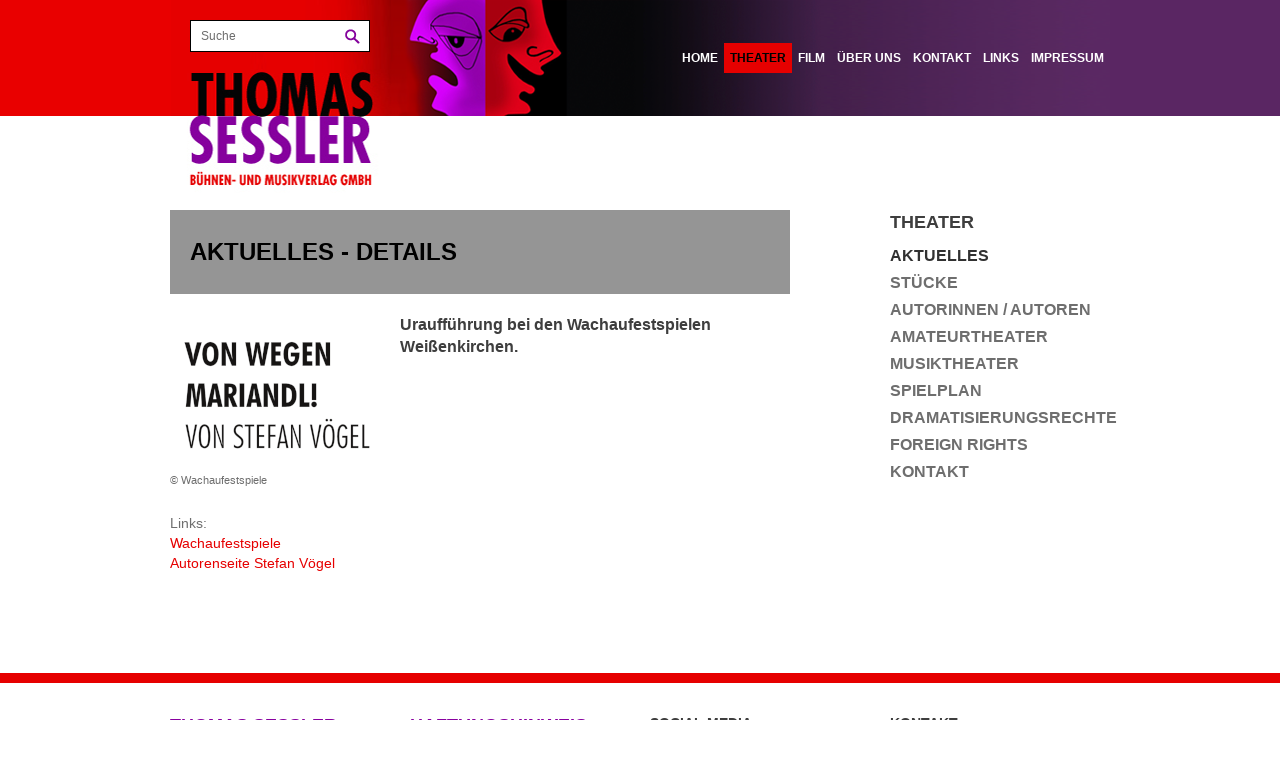

--- FILE ---
content_type: text/html; charset=utf-8
request_url: https://sesslerverlag.at/theater/aktuelles/newsdetails/artikel/ua-von-wegen-mariandl/?fl=0%2F%2F&cHash=80d4fbfad559fb6975839aa9083a74b9
body_size: 2949
content:
<!DOCTYPE html>
<html lang="de">
<head>

<meta charset="utf-8">
<!-- 
	Koerbler. – Digital erfolgreich
	        
	        ===

	This website is powered by TYPO3 - inspiring people to share!
	TYPO3 is a free open source Content Management Framework initially created by Kasper Skaarhoj and licensed under GNU/GPL.
	TYPO3 is copyright 1998-2015 of Kasper Skaarhoj. Extensions are copyright of their respective owners.
	Information and contribution at http://typo3.org/
-->

<base href="https://sesslerverlag.at/">
<link rel="shortcut icon" href="https://sesslerverlag.at/" type="directory">
<link rel="icon" href="https://sesslerverlag.at/" type="directory">
<title>Thomas Sessler Verlag</title>
<meta name="generator" content="TYPO3 4.5 CMS">
<meta name="author" content="Thomas Sessler Verlag">
<meta name="robots" content="index, follow">
<meta name="revisit" content="7">
<meta name="copyright" content="Koerbler. – Digital erfolgreich">

<link rel="stylesheet" type="text/css" href="typo3temp/stylesheet_4b1c8121f7.css?1658819754" media="all">



<script src="typo3temp/javascript_b9328db19d.js?1658819754" type="text/javascript"></script>


<meta name="viewport" content="width=device-width, minimum-scale=1.0, maximum-scale=1.0">    <meta http-equiv="X-UA-Compatible" content="IE=edge, chrome=1">
    <link href="fileadmin/default/template/css/bootstrap.min.css" rel="stylesheet">
    <link href="fileadmin/default/template/css/magnific-popup.min.css" rel="stylesheet">
    <link href="http://fonts.googleapis.com/css?family=Open+Sans:400italic,700italic,400,700" rel="stylesheet">
    <link href="fileadmin/default/template/css/style.min.css" rel="stylesheet">
    <link href="fileadmin/default/template/img/favicon.ico" rel="icon" type="image/x-icon">
    <!--[if lt IE 9]>
      <script src="http://html5shiv.googlecode.com/svn/trunk/html5.js"></script>
    <![endif]-->
    <script src="fileadmin/default/template/js/jquery-1.11.1.min.js"></script>
    <script src="fileadmin/default/template/js/jquery.magnific-popup.min.js"></script>
    <script src="fileadmin/default/template/js/jquery.carouFredSel-6.2.1-packed.js"></script>
    <script src="fileadmin/default/template/js/jquery.touchSwipe.min.js"></script>
    <script src="fileadmin/default/template/js/script.min.js"></script>
  
  <style>.koerbler {display:none !important;}
  </style>

  <script type="text/javascript">
  $(document).ready(function() {
var footer_text = '<h3 class="csc-firstHeader">Haftungshinweis</h3></div><p>Trotz sorgfältiger inhaltlicher Kontrolle übernehmen wir keine Haftung für die Inhalte externer Links. Für den Inhalt der verlinkten Seiten sind deren Betreiber verantwortlich.</p></div>';
  $('#footer-two').append(footer_text);
  });
</script>  


</head>
<body id="forcemobile0">

<a href="theater/aktuelles/newsdetails/artikel/ua-von-wegen-mariandl/?fl=1&amp;cHash=80d4fbfad559fb6975839aa9083a74b9" class="desktop-view">Zur Desktop-Ansicht</a><a href="theater/aktuelles/newsdetails/artikel/ua-von-wegen-mariandl/?fl=0&amp;cHash=80d4fbfad559fb6975839aa9083a74b9" class="mobile-view">Zur Mobile-Ansicht</a>
		<header class="header" role="banner">
			<div class="wrapper clearfix"><!--###wrapper clearfix### begin -->
				<section class="logo float-left"><!--###logo float-left### begin -->
					<div class="search"><!--###search### begin -->
						<form action="suche/" method="post">
							<input type="text" name="tx_indexedsearch[sword]" placeholder="Suche">
							<button type="submit" class="float-left">Suchen</button>
							<input type="hidden" name="tx_indexedsearch[sections]" value="0">
							<input name="tx_indexedsearch[submit_button]" value="Suchen" type="hidden">
						</form>
					<!--###search### end --></div>
					<h1><a href="/" title="Thomas Sessler Verlag">Thomas Sessler Verlag</a></h1>
				<!--###logo float-left### end --></section>
				<nav id="main-nav" class="main-nav float-right visible-desktop" role="navigation"><ul class="clearfix"><li><a href="home/?fl=0%2F%2F"  >Home</a></li><li><a href="theater/?fl=0%2F%2F"  class="active">Theater</a></li><li><a href="film/?fl=0%2F%2F"  >Film</a></li><li><a href="ueber-uns/?fl=0%2F%2F"  >Über uns</a></li><li><a href="kontakt/?fl=0%2F%2F"  >Kontakt</a></li><li><a href="links/?fl=0%2F%2F"  >Links</a></li><li class="last"><a href="impressum/?fl=0%2F%2F"  >Impressum</a></li></ul></nav>
				<nav id="mobile-nav" class="mobile-nav float-right hidden-desktop" role="navigation"><button class="mobile-nav-toggle">Menü</button><ul><li><a href="home/?fl=0%2F%2F"  >Home</a></li><li class="has-sub"><a href="theater/?fl=0%2F%2F"  class="active">Theater</a><ul><li><a href="theater/aktuelles/?fl=0%2F%2F"  class="active">Aktuelles</a></li><li><a href="theater/stuecke/?fl=0%2F%2F"  >Stücke</a></li><li><a href="theater/autoren/?fl=0%2F%2F"  >Autorinnen / Autoren</a></li><li><a href="theater/amateurtheater/?fl=0%2F%2F"  >Amateurtheater</a></li><li><a href="theater/musiktheater/?fl=0%2F%2F"  >Musiktheater</a></li><li><a href="theater/spielplan/?fl=0%2F%2F"  >Spielplan</a></li><li><a href="theater/dramatisierungsrechte/?fl=0%2F%2F"  >Dramatisierungsrechte</a></li><li><a href="theater/foreign-rights/?fl=0%2F%2F"  >Foreign Rights</a></li><li class="last"><a href="theater/kontakt/?fl=0%2F%2F"  >Kontakt</a></li></ul></li><li class="has-sub"><a href="film/?fl=0%2F%2F"  >Film</a><ul><li><a href="film/filmstoffe/?fl=0%2F%2F"  >Filmstoffe</a></li><li class="last"><a href="film/kontakt/?fl=0%2F%2F"  >Kontakt</a></li></ul></li><li><a href="ueber-uns/?fl=0%2F%2F"  >Über uns</a></li><li class="has-sub"><a href="kontakt/?fl=0%2F%2F"  >Kontakt</a><ul><li class="last"><a href="kontakt/anfahrt/?fl=0%2F%2F"  >Anfahrt</a></li></ul></li><li><a href="links/?fl=0%2F%2F"  >Links</a></li><li class="last"><a href="impressum/?fl=0%2F%2F"  >Impressum</a></li></ul></nav>
			<!--###wrapper clearfix### end --></div>
		</header>
		<main class="content sub" role="main">
			<!--TYPO3SEARCH_begin-->
			<div class="wrapper container-fluid"><!--###wrapper container-fluid### begin -->
				<div class="row-fluid"><!--###row-fluid### begin -->
					<section class="sub-content span8"><!--###sub-content span8### begin -->
						<div id="page-title" class="page-title"><div id="c429" class="csc-default" ><div class="csc-header csc-header-n1"><h1 class="csc-firstHeader">AKTUELLES - DETAILS</h1></div></div></div>
						<div id="inner-sub-content" class="inner-sub-content"><div id="c319" class="csc-default" >

<div class="news-single-item">
  <h2></h2>
  <!-- <div class="news-date">am 19.07.2023</div> -->
  <div class="news-single-images">
    <div class="news-single-img"><a href="uploads/pics/mariandlklein.png" rel="lightbox"><img src="uploads/pics/mariandlklein.png" width="220" height="149" alt="" /></a><p class="news-single-imgcaption" style="width:220px;">© Wachaufestspiele</p></div>
  </div>
  <div class="news-single-subheader">Uraufführung bei den Wachaufestspielen Weißenkirchen.</div>
  <div class="news-single-content">
  <p><br />Links:<br /><a href="https://www.wachaufestspiele.com/" title="Öffnet externen Link in neuem Fenster" target="_blank" class="external-link-new-window" >Wachaufestspiele</a><br /><a href="https://sesslerverlag.at/theater/autoren/autoren/voegel/" title="Öffnet externen Link in neuem Fenster" target="_blank" class="external-link-new-window" >Autorenseite Stefan Vögel</a></p>
<p>&nbsp;</p>
<p>&nbsp;</p>
</div>
  <div class="news-single-files"></div>
</div>    
</div></div>
					<!--###sub-content span8### end --></section>
					<section class="sidebar span3 offset1 hidden-phone"><!--###sidebar span3 offset1 hidden-phone### begin -->
						<nav id="sub-nav" class="sub-nav" role="navigation"><h3><a href="theater/?fl=0%2F%2F" onfocus="blurLink(this);"  >Theater</a></h3><ul><li><a href="theater/aktuelles/?fl=0%2F%2F"  class="active">Aktuelles</a></li><li><a href="theater/stuecke/?fl=0%2F%2F"  >Stücke</a></li><li><a href="theater/autoren/?fl=0%2F%2F"  >Autorinnen / Autoren</a></li><li><a href="theater/amateurtheater/?fl=0%2F%2F"  >Amateurtheater</a></li><li><a href="theater/musiktheater/?fl=0%2F%2F"  >Musiktheater</a></li><li><a href="theater/spielplan/?fl=0%2F%2F"  >Spielplan</a></li><li><a href="theater/dramatisierungsrechte/?fl=0%2F%2F"  >Dramatisierungsrechte</a></li><li><a href="theater/foreign-rights/?fl=0%2F%2F"  >Foreign Rights</a></li><li class="last"><a href="theater/kontakt/?fl=0%2F%2F"  >Kontakt</a></li></ul></nav>
					<!--###sidebar span3 offset1 hidden-phone### end --></section>
				<!--###row-fluid### end --></div>
			<!--###wrapper container-fluid### end --></div>
			<!--TYPO3SEARCH_end-->
		</main>
		<footer class="footer" role="contentinfo">
			<section class="footer-top wrapper container-fluid"><!--###footer-top wrapper container-fluid### begin -->
				<div class="row-fluid"><!--###row-fluid### begin -->
					<div id="footer-one" class="footer-col span3"><div id="c256" class="csc-default" ><div class="csc-header csc-header-n1"><h3 class="csc-firstHeader">Thomas Sessler Verlag</h3></div><p>THOMAS SESSLER<br />VERLAG GMBH<br />Firmenbuchnummer: FN 125327f<br />VAT-No: ATU 14897101</p></div></div>
					<div id="footer-two" class="footer-col span3"></div>
					<div id="footer-three" class="footer-col social-nav span3"><div id="c258" class="csc-default" ><div class="csc-header csc-header-n1"><h5 class="csc-firstHeader">Social Media</h5></div><ul></ul><p> <a href="https://www.facebook.com/sesslerverlag/" title="Öffnet externen Link in neuem Fenster" class="external-link-new-window" ><img height="25" width="25" src="uploads/RTEmagicC_facebook_02.png.png" alt="" /></a>&nbsp; <a href="https://www.instagram.com/thomassesslerverlag/" title="Öffnet externen Link in neuem Fenster" class="external-link-new-window" ><img height="26" width="27" src="uploads/RTEmagicC_instagram-_01.png.png" alt="" /></a></p></div></div>
					<div id="footer-four" class="footer-col span3"><div id="c259" class="csc-default" ><div class="csc-header csc-header-n1"><h5 class="csc-firstHeader">Kontakt</h5></div><p>Johannesgasse 12<br />A-1010 Wien</p>
<p>Telefon: (+43-1) 512 32 84<br />E-Mail: <a href="javascript:linkTo_UnCryptMailto('jxfiql7lccfzbXpbppibosboixd+xq');" title="Öffnet ein Fenster zum Versenden der E-Mail" class="mail" >office@<span style="display:none;">remove-this.</span>sesslerverlag.at</a></p></div></div>
				<!--###row-fluid### end --></div>
			<!--###footer-top wrapper container-fluid### end --></section>
			<div class="footer-bottom"><!--###footer-bottom### begin -->
				<div class="wrapper clearfix"><!--###wrapper clearfix### begin -->
					<div class="footer-left float-left clearfix"><!--###footer-left float-left clearfix### begin -->
						<section id="copyright" class="copyright float-left"><p><strong>Thomas Sessler Verlag GmbH</strong> &copy;&#32;2026</p></section>
						<section id="footer-nav" class="footer-nav float-left"><ul><li><a href="agbs/?fl=0%2F%2F"  >AGBs</a></li><li><a href="impressum/?fl=0%2F%2F"  >Impressum</a></li><li><a href="sitemap/?fl=0%2F%2F"  >Sitemap</a></li><li class="last"><a href="datenschutz/?fl=0%2F%2F"  >Datenschutz</a></li></ul></section>
					<!--###footer-left float-left clearfix### end --></div>
					<section class="koerbler float-right"><!--###koerbler float-right### begin -->
						<p><a href="http://www.koerbler.com" target="_blank" title="Koerbler. – Digital erfolgreich">Koerbler. – Digital erfolgreich</a></p>
					<!--###koerbler float-right### end --></section>
				<!--###wrapper clearfix### end --></div>
			<!--###footer-bottom### end --></div>
		</footer>




</body>
</html>

--- FILE ---
content_type: text/css
request_url: https://sesslerverlag.at/fileadmin/default/template/css/style.min.css
body_size: 3445
content:
@charset "utf-8";.desktop-view,.mobile-view{display:none}.news-list-title h3{margin-bottom:0.5em}nav#sub-nav h3 a{color:#3e3e3e}.news-list-item-with-image{clear:both}.news-list-item-with-image .news-list-image img{float:left;margin:46px 0 0;width:20%}.news-list-item-with-image .news-list-text{float:right;width:78%;margin:20px 0 0}.news-single-content{clear:both;margin-top:14px}.news-single-img{margin-bottom:5px!important}#forcemobile1 .mobile-view{display:block;text-align:center}#forcemobile1 #main-nav{display:block!important}#forcemobile1 #mobile-nav{display:none!important}tr.spielplan-row:nth-child(2n) td{background:#EBEDEF}.spielplan-country h2{color:#88009f;margin-top:-1em}.spielplan-stueck a{font-weight:bold}.spielplan-ort{color:#e60000;font-weight:bold}.spielplan-header td,.spielplan-theater{color:#000;font-weight:bold}main{display:block}::-moz-selection{color:#fff;background:#88009f;text-shadow:1px 1px 0px #000}::selection{color:#fff;background:#88009f;text-shadow:1px 1px 0px #000}::-webkit-selection{color:#fff;background:#88009f;text-shadow:1px 1px 0px #000}::-moz-selection{color:#fff;background:#88009f;text-shadow:1px 1px 0px #000}::-webkit-input-placeholder{color:#6e6e6e}:-moz-placeholder{color:#6e6e6e}::-moz-placeholder{color:#6e6e6e}:-ms-input-placeholder{color:#6e6e6e}body{font-family:"Open Sans", sans-serif;background:#fff;font-size:14px;line-height:1.43;font-weight:400;font-style:normal;color:#6e6e6e}h1,h2,h3,h4,h5,h6{margin:20px 0 0;font-weight:700;text-transform:uppercase;color:#3e3e3e}h1{font-size:24px}h2{font-size:20px}h3{font-size:18px}h4{font-size:16px}h5{font-size:14px}h6{font-size:14px;text-transform:none}form,hr,iframe,ol,p,table,ul{margin:20px 0 0}ol{margin-left:2em;padding:0;list-style:decimal outside}ul{margin-left:2em;padding:0;list-style:square outside}blockquote{margin:0;padding:0 0 0 20px;border-left:10px solid #e60000}.table-wrap{overflow-x:auto}.table-wrap::-webkit-scrollbar{width:10px;height:10px;-webkit-appearance:none;-moz-appearance:none}.table-wrap::-webkit-scrollbar-thumb{-webkit-border-radius:8px;-moz-border-radius:8px;border-radius:8px;background:#e60000}table{width:100%;border-collapse:collapse}table tr{border:none}table tr:nth-of-type(2n){background:#fff}table tr:nth-of-type(odd){background:#fff}table td,table th{padding:5px;vertical-align:top}table th{color:#fff;background:#e60000}table p{margin:0}legend{display:none}fieldset{margin:0;padding:0;border:none}form label{display:block;float:left;width:180px}.tx_powermail_pi1_fieldwrap_html{margin-bottom:4px}.tx_powermail_pi1_fieldwrap_html:after,.tx_powermail_pi1_fieldwrap_html:before{display:table;line-height:0;content:""}.tx_powermail_pi1_fieldwrap_html:after{clear:both}form input[type=email],form input[type=text]{padding:4px;width:200px;font-family:inherit;font-size:14px;line-height:inherit;color:#6e6e6e;border:1px solid #6e6e6e;-webkit-box-sizing:border-box;-moz-box-sizing:border-box;box-sizing:border-box;-webkit-appearance:none;-moz-appearance:none;-webkit-border-radius:0;-moz-border-radius:0;border-radius:0}form textarea{padding:4px;width:200px;max-width:200px;height:150px;font-family:inherit;font-size:14px;line-height:inherit;color:#6e6e6e;border:1px solid #6e6e6e;-webkit-box-sizing:border-box;-moz-box-sizing:border-box;box-sizing:border-box;-webkit-appearance:none;-moz-appearance:none;-webkit-border-radius:0;-moz-border-radius:0;border-radius:0}form input[type=submit]{display:block;margin-top:10px;padding:6px 25px;font-family:inherit;font-size:14px;line-height:inherit;font-weight:700;color:#fff;text-align:center;text-decoration:none;background:#e60000;border:none;-webkit-appearance:none;-moz-appearance:none;-webkit-border-radius:0;-moz-border-radius:0;border-radius:0;-webkit-transition:background 150ms linear;-moz-transition:background 150ms linear;-o-transition:background 150ms linear;-ms-transition:background 150ms linear;transition:background 150ms linear}form input[type=submit]:hover{background:#88009f}.error{background-color:#ff0000;border:1px solid #ff0000;font-size:11px;color:#fff;padding:3px 10px 5px 10px;margin-left:-2px;z-index:10;text-align:left;height:auto;-moz-border-radius:5px;-webkit-border-radius:5px;border-radius:5px;-moz-box-shadow:0 0 6px #ddd;-webkit-box-shadow:0 0 6px #ddd;box-shadow:0 0 6px #ddd}.error p{margin:0;padding:0}.error em{display:block;width:0;height:0;border:10px solid;border-color:#ff0000 transparent transparent;position:absolute;bottom:-10px;left:5px;border-bottom:0 none}.tx-indexedsearch-whatis{margin-top:20px}hr{padding:0;height:1px;background:#e60000;border:none;outline:0}iframe{max-width:100%}a,img{border:none;outline:0!important}button:focus{outline:0!important}img{max-width:100%;height:auto!important}a{color:#e60000;text-decoration:none}b,strong{font-weight:700}em,i{font-style:italic}.align-left{text-align:left}.align-right{text-align:right}.align-center{text-align:center}.content .csc-textpic{margin-top:20px!important}.content .csc-textpic-imagewrap{max-width:100%!important}.content .csc-textpic img{vertical-align:bottom}.content .csc-textpic-imagerow{max-width:100%!important}.content .csc-textpic-imagewrap ul li{max-width:100%!important}.float-left{float:left}.float-right{float:right}.clearfix{*zoom:1}.clearfix:after,.clearfix:before{display:table;line-height:0;content:""}.clearfix:after{clear:both}.wrapper{margin:0 auto;padding:0 10px;max-width:940px}.header{height:116px;background-image:url("../img/header-bg.png");background-position:center top;background-position-x:center;background-position-y:top;background-repeat:no-repeat}.header>.wrapper{background:url("../img/header.png") 230px top no-repeat;background-clip:content-box}.header .logo{position:relative}.header .logo .search{position:absolute;top:20px;left:20px;z-index:10000}.header .logo .search form{position:relative;margin:0}.header .logo .search form input[type=text]{padding:0 35px 0 10px;width:180px;height:32px;font-size:12px;color:#6e6e6e;background:#fff;border:1px solid #000;-webkit-box-sizing:border-box;-moz-box-sizing:border-box;box-sizing:border-box}.header .logo .search form button{position:absolute;top:9px;right:10px;width:15px;height:15px;text-indent:-999999px;background:url("../img/search.png") left top no-repeat;border:none;-webkit-appearance:none;-moz-appearance:none;-webkit-border-radius:0;-moz-border-radius:0;border-radius:0}.header .logo h1{position:relative;z-index:1000;margin:0;width:220px;height:116px}.header .logo h1 a{position:absolute;left:1px;top:0;display:block;width:220px;height:200px;text-indent:-999999px;background:url("../img/logo.png") left top no-repeat}.header .main-nav ul{margin:0;padding:0;list-style:none}.header .main-nav>ul>li{float:left}.header .main-nav>ul>li>a{padding:8px 6px;line-height:116px;font-size:12px;font-weight:700;text-transform:uppercase;color:#fff;-webkit-transition:color 150ms linear, background 150ms linear;-moz-transition:color 150ms linear, background 150ms linear;-o-transition:color 150ms linear, background 150ms linear;-ms-transition:color 150ms linear, background 150ms linear;transition:color 150ms linear, background 150ms linear}.header .main-nav>ul>li>a.active,.header .main-nav>ul>li>a.selected,.header .main-nav>ul>li>a:hover{color:#000;background:#e60000}.header .mobile-nav{position:relative;margin-top:40px}.header .mobile-nav .mobile-nav-toggle{display:block;padding:8px 10px;font-weight:700;text-align:left;text-transform:uppercase;color:#313131;background:#e60000;border:none;-webkit-appearance:none;-moz-appearance:none;-webkit-border-radius:0;-moz-border-radius:0;border-radius:0}.header .mobile-nav .mobile-nav-toggle:before{content:"☰ "}.header .mobile-nav ul{margin:0;padding:0;list-style:none}.header .mobile-nav>ul{position:absolute;right:0;z-index:1000;display:none;padding-top:10px;width:220px}.header .mobile-nav>ul>li{margin-top:1px}.header .mobile-nav>ul>li>a{display:block;padding:8px 10px;font-weight:700;text-transform:uppercase;color:#313131;background:#fff;border:1px solid #959595;-webkit-transition:background 150ms linear;-moz-transition:background 150ms linear;-o-transition:background 150ms linear;-ms-transition:background 150ms linear;transition:background 150ms linear}.header .mobile-nav>ul>li>a.active,.header .mobile-nav>ul>li>a.selected{background-color:#e60000}.header .mobile-nav>ul>li>a.current{background:url("../img/arrow-sub-down.png") right 10px center no-repeat, #fff!important}.header .mobile-nav>ul>li>a.current.active,.header .mobile-nav>ul>li>a.current.selected{background-color:#e60000!important}.header .mobile-nav>ul>li>ul{display:none}.header .mobile-nav>ul>li>ul>li{margin-top:1px}.header .mobile-nav>ul>li>ul>li>a{display:block;padding:8px 10px 8px 20px;font-weight:700;color:#313131;background:#fff;border:1px solid #959595;-webkit-transition:background 150ms linear;-moz-transition:background 150ms linear;-o-transition:background 150ms linear;-ms-transition:background 150ms linear;transition:background 150ms linear}.header .mobile-nav>ul>li>ul>li>a.active,.header .mobile-nav>ul>li>ul>li>a.selected{background-color:#e60000}.header .mobile-nav>ul>li:first-child{margin-top:0}.header .mobile-nav>ul>li.has-sub>a{padding-right:33px;background:url("../img/arrow-sub.png") right 10px center no-repeat, #fff}.header .mobile-nav>ul>li.has-sub>a.active,.header .mobile-nav>ul>li.has-sub>a.selected{background-color:#e60000!important}.slider{height:436px;background:#000}.slider .slider-inner .slide{float:left;width:100%;height:436px;background-position:center center;background-repeat:no-repeat;-webkit-background-size:cover;-moz-background-size:cover;-o-background-size:cover;background-size:cover;-ms-behavior:url("fileadmin/default/template/pf/backgroundsize.min.htc")}.slider .slider-inner .slide .slide-inner{position:relative;height:100%}.slider .slider-inner .slide .slide-inner .slide-text{position:absolute;bottom:50px;left:10px;width:460px}.slider .slider-inner .slide .slide-inner .slide-text h1{margin:0;padding:10px 20px;font-size:40px;line-height:1.1;color:#000;background:#e60000}.slider .slider-inner .slide .slide-inner .slide-text h2{margin:0;padding:10px 20px 0;font-size:40px;line-height:1.1;color:#88009f;background:#fff}.slider .slider-inner .slide .slide-inner .slide-text p{margin:0;padding:0 20px 10px;font-size:12px;color:#e60000;background:#fff}.slider .slider-inner .slide .slide-inner .slide-text a{color:inherit}.slider .slider-nav{position:relative}.slider .slider-nav .slider-next,.slider .slider-nav .slider-prev{position:absolute;bottom:50px;width:39px;height:39px;text-indent:-999999px;border:none;-webkit-appearance:none;-moz-appearance:none;-webkit-border-radius:0;-moz-border-radius:0;border-radius:0}.slider .slider-nav .slider-prev{right:52px;background:url("../img/slider-prev.png") left top no-repeat}.slider .slider-nav .slider-next{right:10px;background:url("../img/slider-next.png") left top no-repeat}.slider-temp{display:none}.content{}.content .start-news .news-list-item{margin-top:20px}.content .start-news .news-list-item .news-list-item img{display:block}.content .start-news .news-list-item .news-list-text{position:relative;padding:10px;color:#fff;text-align:center;background:#000}.content .start-news .news-list-item .news-list-text h3{margin:0;color:inherit;text-transform:none;text-align:center}.content .start-news .news-list-item .news-list-text h3 a{color:inherit}.content.sub{padding-top:94px}.content .sub-content .page-title{padding:5px 20px 25px;font-weight:700;color:#000;background:#959595}.content .sub-content .page-title h1,.content .sub-content .page-title h2,.content .sub-content .page-title h3,.content .sub-content .page-title h4,.content .sub-content .page-title h5,.content .sub-content .page-title h6{color:#000}.content .sub-content .page-title p{margin-top:5px}.content .sub-content .news-single-item .news-date{color:#3e3e3e}.content .sub-content .news-single-item h2{text-transform:none}.content .sub-content .news-single-item .news-single-subheader{margin-top:20px;font-size:16px;font-weight:700;color:#3e3e3e}.content .sub-content .news-single-item .news-single-files dd{margin:0}.content .sub-content .news-single-item .news-single-files dd:first-child{margin-top:20px}.content .sub-content .news-single-item .news-single-files dd a:after,.content .sub-content .news-single-item .news-single-files dd a:before{content:" "}.content .sub-content .news-single-item .news-single-images{margin-top:14px}.content .sub-content .news-single-item .news-single-images .news-single-img{float:left;margin:10px 10px 0 0}.content .sub-content .news-single-item .news-single-images .news-single-img .news-single-imgcaption{margin:0;font-size:11px}.content .sidebar .sub-nav h3{margin:0}.content .sidebar .sub-nav ul{margin:10px 0 0;padding:0;list-style:none}.content .sidebar .sub-nav ul li{margin-top:5px}.content .sidebar .sub-nav ul li a{font-size:16px;font-weight:700;color:#6e6e6e;text-transform:uppercase;-webkit-transition:color 150ms linear;-moz-transition:color 150ms linear;-o-transition:color 150ms linear;-ms-transition:color 150ms linear;transition:color 150ms linear}.content .sidebar .sub-nav ul li a.active,.content .sidebar .sub-nav ul li a.selected,.content .sidebar .sub-nav ul li a:hover{color:#313131}.footer{margin-top:20px;border-top:10px solid #e60000}.footer .footer-top{padding-top:10px;padding-bottom:30px}.footer .footer-top h3{color:#88009f}.footer .footer-top .social-nav ul{margin-left:0;list-style:none}.footer .footer-top .social-nav ul li{margin-top:10px}.footer .footer-top .social-nav ul li a{display:inline-block;padding-left:46px;height:36px;line-height:36px}.footer .footer-top .social-nav ul li:first-child{margin-top:0}.footer .footer-top .social-nav ul li:first-child a{background:url("../img/si-facebook.png") left top no-repeat}.footer .footer-top .social-nav ul li:first-child+li a{background:url("../img/si-twitter.png") left top no-repeat}.footer .footer-top .social-nav ul li:first-child+li+li a{background:url("../img/si-youtube.png") left top no-repeat}.footer .footer-bottom{padding:15px 0;font-size:12px;font-weight:700;color:#000;background:#959595}.footer .footer-bottom .copyright{margin-top:2px;text-transform:uppercase}.footer .footer-bottom .copyright p{margin:0}.footer .footer-bottom .footer-nav{margin-top:2px}.footer .footer-bottom .footer-nav ul{margin:0;padding:0;list-style:none}.footer .footer-bottom .footer-nav ul li{display:inline}.footer .footer-bottom .footer-nav ul li a{color:inherit}.footer .footer-bottom .footer-nav ul li:before{content:"\00a0|\00a0"}.footer .footer-bottom .koerbler a{display:block;width:83px;height:20px;text-indent:-999999px;background:url("../img/koerbler.png") left top no-repeat}.footer .footer-bottom .koerbler p{margin:0}@media only screen and (max-width:767px){#forcemobile1{width:1000px}#forcemobile1 .news-list-item.span3{width:23.40425532%!important;float:left!important;margin-left:2.12765957%!important}#forcemobile1 .row-fluid [class*=span]:first-child{margin-left:0!important}#forcemobile1 #main-nav,#forcemobile1 .hidden-desktop{display:block!important}#forcemobile1 #mobile-nav,#forcemobile1 .visible-desktop{display:none!important}#forcemobile1 .desktop-view{display:none;text-align:center}#forcemobile,#forcemobile0{}#forcemobile0 .desktop-view,#forcemobile .desktop-view{display:block;text-align:center}#forcemobile0 .mobile-view,#forcemobile .mobile-view{display:none;text-align:center}#forcemobile0 .spielplan-header,#forcemobile0 .spielplan-separator,#forcemobile .spielplan-header,#forcemobile .spielplan-separator{display:none}#forcemobile0 .spielplan td,#forcemobile0 .spielplan th,#forcemobile .spielplan td,#forcemobile .spielplan th{padding:3px 0;font-size:0.9em}#forcemobile0 .spielplan td,#forcemobile .spielplan td{display:block}#forcemobile0 .spielplan-stueck a,#forcemobile .spielplan-stueck a{color:#000;font-weight:bold}#forcemobile0 .spielplan-theater,#forcemobile .spielplan-theater{font-weight:normal}#forcemobile0 section.slider,#forcemobile section.slider{display:none}#forcemobile0 h1,#forcemobile h1{font-size:1em}#forcemobile0 h2,#forcemobile h2{font-size:1em}#forcemobile0 .content form label,#forcemobile .content form label{float:none;width:auto}#forcemobile0 .content form input[type=email],#forcemobile0 .content form input[type=text],#forcemobile .content form input[type=email],#forcemobile .content form input[type=text]{width:100%}#forcemobile0 .content form textarea,#forcemobile .content form textarea{width:100%;max-width:100%}#forcemobile0 .content form input[type=submit],#forcemobile .content form input[type=submit]{width:100%}#forcemobile0 .content .csc-textpic,#forcemobile .content .csc-textpic{margin-top:0!important}#forcemobile0 .content .csc-textpic div,#forcemobile .content .csc-textpic div{margin:0!important}#forcemobile0 .content .csc-textpic-imagewrap,#forcemobile .content .csc-textpic-imagewrap{margin:0!important;float:none}#forcemobile0 .content .csc-textpic .csc-textpic-imagewrap ul li,#forcemobile .content .csc-textpic .csc-textpic-imagewrap ul li{float:none}#forcemobile0 .content .csc-textpic .csc-textpic-imagewrap img,#forcemobile .content .csc-textpic .csc-textpic-imagewrap img{margin-top:20px!important;margin-bottom:0!important}#forcemobile0 .multicolumnContainer>.column,#forcemobile .multicolumnContainer>.column{width:100%!important;float:none!important}#forcemobile0 .multicolumnContainer>.column>.columnItems,#forcemobile .multicolumnContainer>.column>.columnItems{padding:0!important}#forcemobile0 .wrapper,#forcemobile .wrapper{width:220px}#forcemobile0 .header,#forcemobile .header{padding-bottom:10px;height:auto;background:#fff}#forcemobile0 .header .logo,#forcemobile .header .logo{float:none}#forcemobile0 .header .logo h1,#forcemobile .header .logo h1{height:auto}#forcemobile0 .header .logo h1 a,#forcemobile .header .logo h1 a{position:static}#forcemobile0 .header .mobile-nav,#forcemobile .header .mobile-nav{float:none;margin-top:5px}#forcemobile0 .header .mobile-nav .mobile-nav-toggle,#forcemobile .header .mobile-nav .mobile-nav-toggle{width:100%}#forcemobile0 .slider .slider-inner .slide .slide-inner .slide-text,#forcemobile .slider .slider-inner .slide .slide-inner .slide-text{bottom:20px;width:220px}#forcemobile0 .slider .slider-inner .slide .slide-inner .slide-text h1,#forcemobile0 .slider .slider-inner .slide .slide-inner .slide-text h2,#forcemobile .slider .slider-inner .slide .slide-inner .slide-text h1,#forcemobile .slider .slider-inner .slide .slide-inner .slide-text h2{font-size:18px;line-height:inherit}#forcemobile0 .slider .slider-inner .slide .slide-inner .slide-text h2,#forcemobile .slider .slider-inner .slide .slide-inner .slide-text h2{padding-bottom:10px}#forcemobile0 .slider .slider-inner .slide .slide-inner .slide-text p,#forcemobile .slider .slider-inner .slide .slide-inner .slide-text p{display:none}#forcemobile0 .slider .slider-nav,#forcemobile .slider .slider-nav{display:none}#forcemobile0 .content,#forcemobile .content{}#forcemobile0 .content .start-news .news-list-item .news-list-text .news-list-date,#forcemobile .content .start-news .news-list-item .news-list-text .news-list-date{position:static}#forcemobile0 .content.sub,#forcemobile .content.sub{padding-top:10px}#forcemobile0 .content .sub-content .news-single-item .news-single-images .news-single-img,#forcemobile .content .sub-content .news-single-item .news-single-images .news-single-img{float:none;margin-right:0}#forcemobile0 .footer .footer-bottom .copyright,#forcemobile .footer .footer-bottom .copyright{margin-top:0}#forcemobile0 .footer .footer-bottom .copyright strong:after,#forcemobile .footer .footer-bottom .copyright strong:after{content:"\A";white-space:pre}#forcemobile0 .footer .footer-bottom .footer-nav,#forcemobile .footer .footer-bottom .footer-nav{margin-top:0}#forcemobile0 .footer .footer-bottom .footer-nav ul li:first-child:before,#forcemobile .footer .footer-bottom .footer-nav ul li:first-child:before{content:""}#forcemobile0 .footer .footer-bottom .footer-left,#forcemobile0 .footer .footer-bottom .koerbler,#forcemobile .footer .footer-bottom .footer-left,#forcemobile .footer .footer-bottom .koerbler{float:none}#forcemobile0 .footer .footer-bottom .koerbler,#forcemobile .footer .footer-bottom .koerbler{margin-top:15px}#forcemobile0 .koerbler,#forcemobile .koerbler{display:none!important}}@media print{.logo .search,.stuecke-menue,footer,header,nav,section.slider{display:none}a[href]:after{content:none!important}}